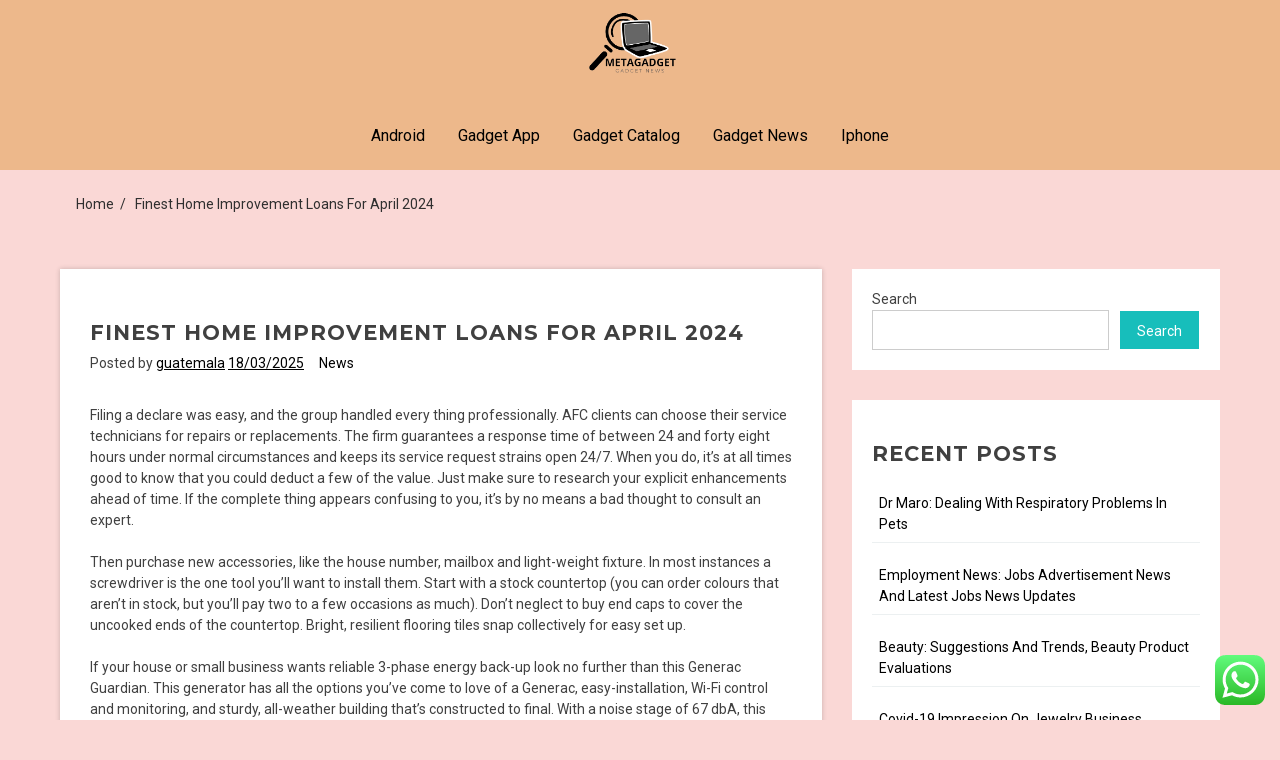

--- FILE ---
content_type: text/html; charset=UTF-8
request_url: https://metagadget.my.id/finest-home-improvement-loans-for-april-2024.html
body_size: 16643
content:
<!doctype html>
<html lang="en-US" prefix="og: https://ogp.me/ns#">
<head>
	<meta charset="UTF-8">
	<meta name="viewport" content="width=device-width, initial-scale=1">
	<link rel="profile" href="https://gmpg.org/xfn/11">

	
<!-- Search Engine Optimization by Rank Math PRO - https://rankmath.com/ -->
<title>Finest Home Improvement Loans For April 2024 - MG</title>
<meta name="description" content="Filing a declare was easy, and the group handled every thing professionally. AFC clients can choose their service technicians for repairs or replacements. The"/>
<meta name="robots" content="index, follow, max-snippet:-1, max-video-preview:-1, max-image-preview:large"/>
<link rel="canonical" href="https://metagadget.my.id/finest-home-improvement-loans-for-april-2024.html" />
<meta property="og:locale" content="en_US" />
<meta property="og:type" content="article" />
<meta property="og:title" content="Finest Home Improvement Loans For April 2024 - MG" />
<meta property="og:description" content="Filing a declare was easy, and the group handled every thing professionally. AFC clients can choose their service technicians for repairs or replacements. The" />
<meta property="og:url" content="https://metagadget.my.id/finest-home-improvement-loans-for-april-2024.html" />
<meta property="og:site_name" content="My Blog" />
<meta property="article:tag" content="april" />
<meta property="article:tag" content="finest" />
<meta property="article:tag" content="improvement" />
<meta property="article:tag" content="loans" />
<meta property="article:section" content="News" />
<meta property="article:published_time" content="2025-03-18T10:22:36+07:00" />
<meta name="twitter:card" content="summary_large_image" />
<meta name="twitter:title" content="Finest Home Improvement Loans For April 2024 - MG" />
<meta name="twitter:description" content="Filing a declare was easy, and the group handled every thing professionally. AFC clients can choose their service technicians for repairs or replacements. The" />
<meta name="twitter:label1" content="Written by" />
<meta name="twitter:data1" content="guatemala" />
<meta name="twitter:label2" content="Time to read" />
<meta name="twitter:data2" content="4 minutes" />
<script type="application/ld+json" class="rank-math-schema-pro">{"@context":"https://schema.org","@graph":[{"@type":["Person","Organization"],"@id":"https://metagadget.my.id/#person","name":"My Blog","logo":{"@type":"ImageObject","@id":"https://metagadget.my.id/#logo","url":"https://metagadget.my.id/wp-content/uploads/2024/02/cropped-tutorhealth__7_-removebg-preview-150x150.png","contentUrl":"https://metagadget.my.id/wp-content/uploads/2024/02/cropped-tutorhealth__7_-removebg-preview-150x150.png","caption":"My Blog","inLanguage":"en-US"},"image":{"@type":"ImageObject","@id":"https://metagadget.my.id/#logo","url":"https://metagadget.my.id/wp-content/uploads/2024/02/cropped-tutorhealth__7_-removebg-preview-150x150.png","contentUrl":"https://metagadget.my.id/wp-content/uploads/2024/02/cropped-tutorhealth__7_-removebg-preview-150x150.png","caption":"My Blog","inLanguage":"en-US"}},{"@type":"WebSite","@id":"https://metagadget.my.id/#website","url":"https://metagadget.my.id","name":"My Blog","publisher":{"@id":"https://metagadget.my.id/#person"},"inLanguage":"en-US"},{"@type":"WebPage","@id":"https://metagadget.my.id/finest-home-improvement-loans-for-april-2024.html#webpage","url":"https://metagadget.my.id/finest-home-improvement-loans-for-april-2024.html","name":"Finest Home Improvement Loans For April 2024 - MG","datePublished":"2025-03-18T10:22:36+07:00","dateModified":"2025-03-18T10:22:36+07:00","isPartOf":{"@id":"https://metagadget.my.id/#website"},"inLanguage":"en-US"},{"@type":"Person","@id":"https://metagadget.my.id/author/guatemala","name":"guatemala","url":"https://metagadget.my.id/author/guatemala","image":{"@type":"ImageObject","@id":"https://secure.gravatar.com/avatar/878a048e06d6d0503f84665fd4e01679193a59026490fe7af11df282fef1c053?s=96&amp;d=mm&amp;r=g","url":"https://secure.gravatar.com/avatar/878a048e06d6d0503f84665fd4e01679193a59026490fe7af11df282fef1c053?s=96&amp;d=mm&amp;r=g","caption":"guatemala","inLanguage":"en-US"},"sameAs":["https://metagadget.my.id/"]},{"@type":"BlogPosting","headline":"Finest Home Improvement Loans For April 2024 - MG","datePublished":"2025-03-18T10:22:36+07:00","dateModified":"2025-03-18T10:22:36+07:00","articleSection":"News","author":{"@id":"https://metagadget.my.id/author/guatemala","name":"guatemala"},"publisher":{"@id":"https://metagadget.my.id/#person"},"description":"Filing a declare was easy, and the group handled every thing professionally. AFC clients can choose their service technicians for repairs or replacements. The","name":"Finest Home Improvement Loans For April 2024 - MG","@id":"https://metagadget.my.id/finest-home-improvement-loans-for-april-2024.html#richSnippet","isPartOf":{"@id":"https://metagadget.my.id/finest-home-improvement-loans-for-april-2024.html#webpage"},"inLanguage":"en-US","mainEntityOfPage":{"@id":"https://metagadget.my.id/finest-home-improvement-loans-for-april-2024.html#webpage"}}]}</script>
<!-- /Rank Math WordPress SEO plugin -->

<link rel='dns-prefetch' href='//fonts.googleapis.com' />
<link rel="alternate" type="application/rss+xml" title="MG &raquo; Feed" href="https://metagadget.my.id/feed" />
<link rel="alternate" title="oEmbed (JSON)" type="application/json+oembed" href="https://metagadget.my.id/wp-json/oembed/1.0/embed?url=https%3A%2F%2Fmetagadget.my.id%2Ffinest-home-improvement-loans-for-april-2024.html" />
<link rel="alternate" title="oEmbed (XML)" type="text/xml+oembed" href="https://metagadget.my.id/wp-json/oembed/1.0/embed?url=https%3A%2F%2Fmetagadget.my.id%2Ffinest-home-improvement-loans-for-april-2024.html&#038;format=xml" />
<style id='wp-img-auto-sizes-contain-inline-css'>
img:is([sizes=auto i],[sizes^="auto," i]){contain-intrinsic-size:3000px 1500px}
/*# sourceURL=wp-img-auto-sizes-contain-inline-css */
</style>

<link rel='stylesheet' id='ht_ctc_main_css-css' href='https://metagadget.my.id/wp-content/plugins/click-to-chat-for-whatsapp/new/inc/assets/css/main.css?ver=4.36' media='all' />
<style id='wp-emoji-styles-inline-css'>

	img.wp-smiley, img.emoji {
		display: inline !important;
		border: none !important;
		box-shadow: none !important;
		height: 1em !important;
		width: 1em !important;
		margin: 0 0.07em !important;
		vertical-align: -0.1em !important;
		background: none !important;
		padding: 0 !important;
	}
/*# sourceURL=wp-emoji-styles-inline-css */
</style>
<link rel='stylesheet' id='wp-block-library-css' href='https://metagadget.my.id/wp-includes/css/dist/block-library/style.min.css?ver=6.9' media='all' />
<style id='wp-block-heading-inline-css'>
h1:where(.wp-block-heading).has-background,h2:where(.wp-block-heading).has-background,h3:where(.wp-block-heading).has-background,h4:where(.wp-block-heading).has-background,h5:where(.wp-block-heading).has-background,h6:where(.wp-block-heading).has-background{padding:1.25em 2.375em}h1.has-text-align-left[style*=writing-mode]:where([style*=vertical-lr]),h1.has-text-align-right[style*=writing-mode]:where([style*=vertical-rl]),h2.has-text-align-left[style*=writing-mode]:where([style*=vertical-lr]),h2.has-text-align-right[style*=writing-mode]:where([style*=vertical-rl]),h3.has-text-align-left[style*=writing-mode]:where([style*=vertical-lr]),h3.has-text-align-right[style*=writing-mode]:where([style*=vertical-rl]),h4.has-text-align-left[style*=writing-mode]:where([style*=vertical-lr]),h4.has-text-align-right[style*=writing-mode]:where([style*=vertical-rl]),h5.has-text-align-left[style*=writing-mode]:where([style*=vertical-lr]),h5.has-text-align-right[style*=writing-mode]:where([style*=vertical-rl]),h6.has-text-align-left[style*=writing-mode]:where([style*=vertical-lr]),h6.has-text-align-right[style*=writing-mode]:where([style*=vertical-rl]){rotate:180deg}
/*# sourceURL=https://metagadget.my.id/wp-includes/blocks/heading/style.min.css */
</style>
<style id='wp-block-latest-posts-inline-css'>
.wp-block-latest-posts{box-sizing:border-box}.wp-block-latest-posts.alignleft{margin-right:2em}.wp-block-latest-posts.alignright{margin-left:2em}.wp-block-latest-posts.wp-block-latest-posts__list{list-style:none}.wp-block-latest-posts.wp-block-latest-posts__list li{clear:both;overflow-wrap:break-word}.wp-block-latest-posts.is-grid{display:flex;flex-wrap:wrap}.wp-block-latest-posts.is-grid li{margin:0 1.25em 1.25em 0;width:100%}@media (min-width:600px){.wp-block-latest-posts.columns-2 li{width:calc(50% - .625em)}.wp-block-latest-posts.columns-2 li:nth-child(2n){margin-right:0}.wp-block-latest-posts.columns-3 li{width:calc(33.33333% - .83333em)}.wp-block-latest-posts.columns-3 li:nth-child(3n){margin-right:0}.wp-block-latest-posts.columns-4 li{width:calc(25% - .9375em)}.wp-block-latest-posts.columns-4 li:nth-child(4n){margin-right:0}.wp-block-latest-posts.columns-5 li{width:calc(20% - 1em)}.wp-block-latest-posts.columns-5 li:nth-child(5n){margin-right:0}.wp-block-latest-posts.columns-6 li{width:calc(16.66667% - 1.04167em)}.wp-block-latest-posts.columns-6 li:nth-child(6n){margin-right:0}}:root :where(.wp-block-latest-posts.is-grid){padding:0}:root :where(.wp-block-latest-posts.wp-block-latest-posts__list){padding-left:0}.wp-block-latest-posts__post-author,.wp-block-latest-posts__post-date{display:block;font-size:.8125em}.wp-block-latest-posts__post-excerpt,.wp-block-latest-posts__post-full-content{margin-bottom:1em;margin-top:.5em}.wp-block-latest-posts__featured-image a{display:inline-block}.wp-block-latest-posts__featured-image img{height:auto;max-width:100%;width:auto}.wp-block-latest-posts__featured-image.alignleft{float:left;margin-right:1em}.wp-block-latest-posts__featured-image.alignright{float:right;margin-left:1em}.wp-block-latest-posts__featured-image.aligncenter{margin-bottom:1em;text-align:center}
/*# sourceURL=https://metagadget.my.id/wp-includes/blocks/latest-posts/style.min.css */
</style>
<style id='wp-block-search-inline-css'>
.wp-block-search__button{margin-left:10px;word-break:normal}.wp-block-search__button.has-icon{line-height:0}.wp-block-search__button svg{height:1.25em;min-height:24px;min-width:24px;width:1.25em;fill:currentColor;vertical-align:text-bottom}:where(.wp-block-search__button){border:1px solid #ccc;padding:6px 10px}.wp-block-search__inside-wrapper{display:flex;flex:auto;flex-wrap:nowrap;max-width:100%}.wp-block-search__label{width:100%}.wp-block-search.wp-block-search__button-only .wp-block-search__button{box-sizing:border-box;display:flex;flex-shrink:0;justify-content:center;margin-left:0;max-width:100%}.wp-block-search.wp-block-search__button-only .wp-block-search__inside-wrapper{min-width:0!important;transition-property:width}.wp-block-search.wp-block-search__button-only .wp-block-search__input{flex-basis:100%;transition-duration:.3s}.wp-block-search.wp-block-search__button-only.wp-block-search__searchfield-hidden,.wp-block-search.wp-block-search__button-only.wp-block-search__searchfield-hidden .wp-block-search__inside-wrapper{overflow:hidden}.wp-block-search.wp-block-search__button-only.wp-block-search__searchfield-hidden .wp-block-search__input{border-left-width:0!important;border-right-width:0!important;flex-basis:0;flex-grow:0;margin:0;min-width:0!important;padding-left:0!important;padding-right:0!important;width:0!important}:where(.wp-block-search__input){appearance:none;border:1px solid #949494;flex-grow:1;font-family:inherit;font-size:inherit;font-style:inherit;font-weight:inherit;letter-spacing:inherit;line-height:inherit;margin-left:0;margin-right:0;min-width:3rem;padding:8px;text-decoration:unset!important;text-transform:inherit}:where(.wp-block-search__button-inside .wp-block-search__inside-wrapper){background-color:#fff;border:1px solid #949494;box-sizing:border-box;padding:4px}:where(.wp-block-search__button-inside .wp-block-search__inside-wrapper) .wp-block-search__input{border:none;border-radius:0;padding:0 4px}:where(.wp-block-search__button-inside .wp-block-search__inside-wrapper) .wp-block-search__input:focus{outline:none}:where(.wp-block-search__button-inside .wp-block-search__inside-wrapper) :where(.wp-block-search__button){padding:4px 8px}.wp-block-search.aligncenter .wp-block-search__inside-wrapper{margin:auto}.wp-block[data-align=right] .wp-block-search.wp-block-search__button-only .wp-block-search__inside-wrapper{float:right}
/*# sourceURL=https://metagadget.my.id/wp-includes/blocks/search/style.min.css */
</style>
<style id='wp-block-tag-cloud-inline-css'>
.wp-block-tag-cloud{box-sizing:border-box}.wp-block-tag-cloud.aligncenter{justify-content:center;text-align:center}.wp-block-tag-cloud a{display:inline-block;margin-right:5px}.wp-block-tag-cloud span{display:inline-block;margin-left:5px;text-decoration:none}:root :where(.wp-block-tag-cloud.is-style-outline){display:flex;flex-wrap:wrap;gap:1ch}:root :where(.wp-block-tag-cloud.is-style-outline a){border:1px solid;font-size:unset!important;margin-right:0;padding:1ch 2ch;text-decoration:none!important}
/*# sourceURL=https://metagadget.my.id/wp-includes/blocks/tag-cloud/style.min.css */
</style>
<style id='wp-block-group-inline-css'>
.wp-block-group{box-sizing:border-box}:where(.wp-block-group.wp-block-group-is-layout-constrained){position:relative}
/*# sourceURL=https://metagadget.my.id/wp-includes/blocks/group/style.min.css */
</style>
<style id='wp-block-paragraph-inline-css'>
.is-small-text{font-size:.875em}.is-regular-text{font-size:1em}.is-large-text{font-size:2.25em}.is-larger-text{font-size:3em}.has-drop-cap:not(:focus):first-letter{float:left;font-size:8.4em;font-style:normal;font-weight:100;line-height:.68;margin:.05em .1em 0 0;text-transform:uppercase}body.rtl .has-drop-cap:not(:focus):first-letter{float:none;margin-left:.1em}p.has-drop-cap.has-background{overflow:hidden}:root :where(p.has-background){padding:1.25em 2.375em}:where(p.has-text-color:not(.has-link-color)) a{color:inherit}p.has-text-align-left[style*="writing-mode:vertical-lr"],p.has-text-align-right[style*="writing-mode:vertical-rl"]{rotate:180deg}
/*# sourceURL=https://metagadget.my.id/wp-includes/blocks/paragraph/style.min.css */
</style>
<style id='global-styles-inline-css'>
:root{--wp--preset--aspect-ratio--square: 1;--wp--preset--aspect-ratio--4-3: 4/3;--wp--preset--aspect-ratio--3-4: 3/4;--wp--preset--aspect-ratio--3-2: 3/2;--wp--preset--aspect-ratio--2-3: 2/3;--wp--preset--aspect-ratio--16-9: 16/9;--wp--preset--aspect-ratio--9-16: 9/16;--wp--preset--color--black: #000000;--wp--preset--color--cyan-bluish-gray: #abb8c3;--wp--preset--color--white: #ffffff;--wp--preset--color--pale-pink: #f78da7;--wp--preset--color--vivid-red: #cf2e2e;--wp--preset--color--luminous-vivid-orange: #ff6900;--wp--preset--color--luminous-vivid-amber: #fcb900;--wp--preset--color--light-green-cyan: #7bdcb5;--wp--preset--color--vivid-green-cyan: #00d084;--wp--preset--color--pale-cyan-blue: #8ed1fc;--wp--preset--color--vivid-cyan-blue: #0693e3;--wp--preset--color--vivid-purple: #9b51e0;--wp--preset--gradient--vivid-cyan-blue-to-vivid-purple: linear-gradient(135deg,rgb(6,147,227) 0%,rgb(155,81,224) 100%);--wp--preset--gradient--light-green-cyan-to-vivid-green-cyan: linear-gradient(135deg,rgb(122,220,180) 0%,rgb(0,208,130) 100%);--wp--preset--gradient--luminous-vivid-amber-to-luminous-vivid-orange: linear-gradient(135deg,rgb(252,185,0) 0%,rgb(255,105,0) 100%);--wp--preset--gradient--luminous-vivid-orange-to-vivid-red: linear-gradient(135deg,rgb(255,105,0) 0%,rgb(207,46,46) 100%);--wp--preset--gradient--very-light-gray-to-cyan-bluish-gray: linear-gradient(135deg,rgb(238,238,238) 0%,rgb(169,184,195) 100%);--wp--preset--gradient--cool-to-warm-spectrum: linear-gradient(135deg,rgb(74,234,220) 0%,rgb(151,120,209) 20%,rgb(207,42,186) 40%,rgb(238,44,130) 60%,rgb(251,105,98) 80%,rgb(254,248,76) 100%);--wp--preset--gradient--blush-light-purple: linear-gradient(135deg,rgb(255,206,236) 0%,rgb(152,150,240) 100%);--wp--preset--gradient--blush-bordeaux: linear-gradient(135deg,rgb(254,205,165) 0%,rgb(254,45,45) 50%,rgb(107,0,62) 100%);--wp--preset--gradient--luminous-dusk: linear-gradient(135deg,rgb(255,203,112) 0%,rgb(199,81,192) 50%,rgb(65,88,208) 100%);--wp--preset--gradient--pale-ocean: linear-gradient(135deg,rgb(255,245,203) 0%,rgb(182,227,212) 50%,rgb(51,167,181) 100%);--wp--preset--gradient--electric-grass: linear-gradient(135deg,rgb(202,248,128) 0%,rgb(113,206,126) 100%);--wp--preset--gradient--midnight: linear-gradient(135deg,rgb(2,3,129) 0%,rgb(40,116,252) 100%);--wp--preset--font-size--small: 13px;--wp--preset--font-size--medium: 20px;--wp--preset--font-size--large: 36px;--wp--preset--font-size--x-large: 42px;--wp--preset--spacing--20: 0.44rem;--wp--preset--spacing--30: 0.67rem;--wp--preset--spacing--40: 1rem;--wp--preset--spacing--50: 1.5rem;--wp--preset--spacing--60: 2.25rem;--wp--preset--spacing--70: 3.38rem;--wp--preset--spacing--80: 5.06rem;--wp--preset--shadow--natural: 6px 6px 9px rgba(0, 0, 0, 0.2);--wp--preset--shadow--deep: 12px 12px 50px rgba(0, 0, 0, 0.4);--wp--preset--shadow--sharp: 6px 6px 0px rgba(0, 0, 0, 0.2);--wp--preset--shadow--outlined: 6px 6px 0px -3px rgb(255, 255, 255), 6px 6px rgb(0, 0, 0);--wp--preset--shadow--crisp: 6px 6px 0px rgb(0, 0, 0);}:where(.is-layout-flex){gap: 0.5em;}:where(.is-layout-grid){gap: 0.5em;}body .is-layout-flex{display: flex;}.is-layout-flex{flex-wrap: wrap;align-items: center;}.is-layout-flex > :is(*, div){margin: 0;}body .is-layout-grid{display: grid;}.is-layout-grid > :is(*, div){margin: 0;}:where(.wp-block-columns.is-layout-flex){gap: 2em;}:where(.wp-block-columns.is-layout-grid){gap: 2em;}:where(.wp-block-post-template.is-layout-flex){gap: 1.25em;}:where(.wp-block-post-template.is-layout-grid){gap: 1.25em;}.has-black-color{color: var(--wp--preset--color--black) !important;}.has-cyan-bluish-gray-color{color: var(--wp--preset--color--cyan-bluish-gray) !important;}.has-white-color{color: var(--wp--preset--color--white) !important;}.has-pale-pink-color{color: var(--wp--preset--color--pale-pink) !important;}.has-vivid-red-color{color: var(--wp--preset--color--vivid-red) !important;}.has-luminous-vivid-orange-color{color: var(--wp--preset--color--luminous-vivid-orange) !important;}.has-luminous-vivid-amber-color{color: var(--wp--preset--color--luminous-vivid-amber) !important;}.has-light-green-cyan-color{color: var(--wp--preset--color--light-green-cyan) !important;}.has-vivid-green-cyan-color{color: var(--wp--preset--color--vivid-green-cyan) !important;}.has-pale-cyan-blue-color{color: var(--wp--preset--color--pale-cyan-blue) !important;}.has-vivid-cyan-blue-color{color: var(--wp--preset--color--vivid-cyan-blue) !important;}.has-vivid-purple-color{color: var(--wp--preset--color--vivid-purple) !important;}.has-black-background-color{background-color: var(--wp--preset--color--black) !important;}.has-cyan-bluish-gray-background-color{background-color: var(--wp--preset--color--cyan-bluish-gray) !important;}.has-white-background-color{background-color: var(--wp--preset--color--white) !important;}.has-pale-pink-background-color{background-color: var(--wp--preset--color--pale-pink) !important;}.has-vivid-red-background-color{background-color: var(--wp--preset--color--vivid-red) !important;}.has-luminous-vivid-orange-background-color{background-color: var(--wp--preset--color--luminous-vivid-orange) !important;}.has-luminous-vivid-amber-background-color{background-color: var(--wp--preset--color--luminous-vivid-amber) !important;}.has-light-green-cyan-background-color{background-color: var(--wp--preset--color--light-green-cyan) !important;}.has-vivid-green-cyan-background-color{background-color: var(--wp--preset--color--vivid-green-cyan) !important;}.has-pale-cyan-blue-background-color{background-color: var(--wp--preset--color--pale-cyan-blue) !important;}.has-vivid-cyan-blue-background-color{background-color: var(--wp--preset--color--vivid-cyan-blue) !important;}.has-vivid-purple-background-color{background-color: var(--wp--preset--color--vivid-purple) !important;}.has-black-border-color{border-color: var(--wp--preset--color--black) !important;}.has-cyan-bluish-gray-border-color{border-color: var(--wp--preset--color--cyan-bluish-gray) !important;}.has-white-border-color{border-color: var(--wp--preset--color--white) !important;}.has-pale-pink-border-color{border-color: var(--wp--preset--color--pale-pink) !important;}.has-vivid-red-border-color{border-color: var(--wp--preset--color--vivid-red) !important;}.has-luminous-vivid-orange-border-color{border-color: var(--wp--preset--color--luminous-vivid-orange) !important;}.has-luminous-vivid-amber-border-color{border-color: var(--wp--preset--color--luminous-vivid-amber) !important;}.has-light-green-cyan-border-color{border-color: var(--wp--preset--color--light-green-cyan) !important;}.has-vivid-green-cyan-border-color{border-color: var(--wp--preset--color--vivid-green-cyan) !important;}.has-pale-cyan-blue-border-color{border-color: var(--wp--preset--color--pale-cyan-blue) !important;}.has-vivid-cyan-blue-border-color{border-color: var(--wp--preset--color--vivid-cyan-blue) !important;}.has-vivid-purple-border-color{border-color: var(--wp--preset--color--vivid-purple) !important;}.has-vivid-cyan-blue-to-vivid-purple-gradient-background{background: var(--wp--preset--gradient--vivid-cyan-blue-to-vivid-purple) !important;}.has-light-green-cyan-to-vivid-green-cyan-gradient-background{background: var(--wp--preset--gradient--light-green-cyan-to-vivid-green-cyan) !important;}.has-luminous-vivid-amber-to-luminous-vivid-orange-gradient-background{background: var(--wp--preset--gradient--luminous-vivid-amber-to-luminous-vivid-orange) !important;}.has-luminous-vivid-orange-to-vivid-red-gradient-background{background: var(--wp--preset--gradient--luminous-vivid-orange-to-vivid-red) !important;}.has-very-light-gray-to-cyan-bluish-gray-gradient-background{background: var(--wp--preset--gradient--very-light-gray-to-cyan-bluish-gray) !important;}.has-cool-to-warm-spectrum-gradient-background{background: var(--wp--preset--gradient--cool-to-warm-spectrum) !important;}.has-blush-light-purple-gradient-background{background: var(--wp--preset--gradient--blush-light-purple) !important;}.has-blush-bordeaux-gradient-background{background: var(--wp--preset--gradient--blush-bordeaux) !important;}.has-luminous-dusk-gradient-background{background: var(--wp--preset--gradient--luminous-dusk) !important;}.has-pale-ocean-gradient-background{background: var(--wp--preset--gradient--pale-ocean) !important;}.has-electric-grass-gradient-background{background: var(--wp--preset--gradient--electric-grass) !important;}.has-midnight-gradient-background{background: var(--wp--preset--gradient--midnight) !important;}.has-small-font-size{font-size: var(--wp--preset--font-size--small) !important;}.has-medium-font-size{font-size: var(--wp--preset--font-size--medium) !important;}.has-large-font-size{font-size: var(--wp--preset--font-size--large) !important;}.has-x-large-font-size{font-size: var(--wp--preset--font-size--x-large) !important;}
/*# sourceURL=global-styles-inline-css */
</style>

<style id='classic-theme-styles-inline-css'>
/*! This file is auto-generated */
.wp-block-button__link{color:#fff;background-color:#32373c;border-radius:9999px;box-shadow:none;text-decoration:none;padding:calc(.667em + 2px) calc(1.333em + 2px);font-size:1.125em}.wp-block-file__button{background:#32373c;color:#fff;text-decoration:none}
/*# sourceURL=/wp-includes/css/classic-themes.min.css */
</style>
<link rel='stylesheet' id='jhakkas-style-css' href='https://metagadget.my.id/wp-content/themes/jhakkas/style.css?ver=1.0.0' media='all' />
<link rel='stylesheet' id='fontawesome-css' href='https://metagadget.my.id/wp-content/themes/jhakkas/css/font-awesome/css/fontawesome-all-v5.3.1.min.css?ver=6.9' media='all' />
<link rel='stylesheet' id='jhakkas-fonts-css' href='https://fonts.googleapis.com/css2?family=Montserrat:ital,wght@0,400;0,600;0,700;1,400;1,600;1,700&#038;family=Roboto:ital,wght@0,400;0,700;1,400;1,700&#038;display=swap' media='all' />
<script src="https://metagadget.my.id/wp-includes/js/jquery/jquery.min.js?ver=3.7.1" id="jquery-core-js"></script>
<script src="https://metagadget.my.id/wp-includes/js/jquery/jquery-migrate.min.js?ver=3.4.1" id="jquery-migrate-js"></script>
<link rel="https://api.w.org/" href="https://metagadget.my.id/wp-json/" /><link rel="alternate" title="JSON" type="application/json" href="https://metagadget.my.id/wp-json/wp/v2/posts/9464" /><link rel="EditURI" type="application/rsd+xml" title="RSD" href="https://metagadget.my.id/xmlrpc.php?rsd" />
<meta name="generator" content="WordPress 6.9" />
<link rel='shortlink' href='https://metagadget.my.id/?p=9464' />
<style type="text/css"></style>		<style type="text/css">
					.site-title,
			.site-description {
				position: absolute;
				clip: rect(1px, 1px, 1px, 1px);
				}
			
					.bannerSection {
				background: url(https://metagadget.my.id/wp-content/themes/jhakkas/images/header.jpg) no-repeat center center;
				background-size: cover;
				background-position: 20% 90%;
			}
					</style>
		<link rel="icon" href="https://metagadget.my.id/wp-content/uploads/2024/02/cropped-tutorhealth__7_-removebg-preview-150x150.png" sizes="32x32" />
<link rel="icon" href="https://metagadget.my.id/wp-content/uploads/2024/02/cropped-tutorhealth__7_-removebg-preview.png" sizes="192x192" />
<link rel="apple-touch-icon" href="https://metagadget.my.id/wp-content/uploads/2024/02/cropped-tutorhealth__7_-removebg-preview.png" />
<meta name="msapplication-TileImage" content="https://metagadget.my.id/wp-content/uploads/2024/02/cropped-tutorhealth__7_-removebg-preview.png" />
</head>

<body class="wp-singular post-template-default single single-post postid-9464 single-format-standard wp-custom-logo wp-theme-jhakkas">
<div id="page" class="site">
	<a class="skip-link screen-reader-text" href="#primary">Skip to content</a>
		

	<header id="mainHeader" class="site-header">
		<div class="mainNavbar">
            <div class="logo-area"><a href="https://metagadget.my.id/" class="custom-logo-link" rel="home"><img width="326" height="241" src="https://metagadget.my.id/wp-content/uploads/2024/02/cropped-tutorhealth__7_-removebg-preview.png" class="custom-logo" alt="MG" decoding="async" fetchpriority="high" srcset="https://metagadget.my.id/wp-content/uploads/2024/02/cropped-tutorhealth__7_-removebg-preview.png 326w, https://metagadget.my.id/wp-content/uploads/2024/02/cropped-tutorhealth__7_-removebg-preview-300x222.png 300w" sizes="(max-width: 326px) 100vw, 326px" /></a>                <span class="site-title"><a href="https://metagadget.my.id/" rel="home">MG</a></span>
                <div class="site-description"><a href="https://metagadget.my.id/" rel="home">Gadget Info</a></div>
            </div>

			<nav id="site-navigation" class="main-navigation">
			<button class="menu-toggle" aria-controls="primary-menu" aria-expanded="false">
			<span class="screen-reader-text">Primary Menu</span><i class="fa fa-plus"></i>
			</button>
			<div class="menu-nav-menu-container"><ul id="primary-menu" class="menu"><li id="menu-item-8990" class="menu-item menu-item-type-taxonomy menu-item-object-category menu-item-8990"><a href="https://metagadget.my.id/category/android">Android<i class="fa fa-angle-down"></i></a></li>
<li id="menu-item-8991" class="menu-item menu-item-type-taxonomy menu-item-object-category menu-item-8991"><a href="https://metagadget.my.id/category/gadget-app">Gadget App<i class="fa fa-angle-down"></i></a></li>
<li id="menu-item-8992" class="menu-item menu-item-type-taxonomy menu-item-object-category menu-item-8992"><a href="https://metagadget.my.id/category/gadget-catalog">Gadget Catalog<i class="fa fa-angle-down"></i></a></li>
<li id="menu-item-8993" class="menu-item menu-item-type-taxonomy menu-item-object-category menu-item-8993"><a href="https://metagadget.my.id/category/gadget-news">Gadget News<i class="fa fa-angle-down"></i></a></li>
<li id="menu-item-8994" class="menu-item menu-item-type-taxonomy menu-item-object-category menu-item-8994"><a href="https://metagadget.my.id/category/iphone">Iphone<i class="fa fa-angle-down"></i></a></li>
</ul></div>		</nav><!-- #site-navigation -->
			
	</header><!-- #masthead -->

	<div class="content">
		
				<div class="breadcrumbs">
					 
         <nav role="navigation" aria-label="Breadcrumbs" class="breadcrumb-trail breadcrumbs" itemprop="breadcrumb"><ol class="trail-items breadcrumb bg-transparent d-flex justify-content-center" itemscope itemtype="http://schema.org/BreadcrumbList"><meta name="numberOfItems" content="2" /><meta name="itemListOrder" content="Ascending" /><li itemprop="itemListElement" itemscope itemtype="http://schema.org/ListItem" class="trail-item breadcrumb-item trail-begin"><a href="https://metagadget.my.id" rel="home" itemprop="item"><span itemprop="name">Home</span></a><meta itemprop="position" content="1" /></li><li itemprop="itemListElement" itemscope itemtype="http://schema.org/ListItem" class="trail-item breadcrumb-item trail-end"><a href="https://metagadget.my.id/finest-home-improvement-loans-for-april-2024.html" itemprop="item"><span itemprop="name">Finest Home Improvement Loans For April 2024</span></a><meta itemprop="position" content="2" /></li></ol></nav>         
				</div>
				

	<main id="primary" class="site-main">
		<div class="contentSection">
		
<article id="post-9464" class="post-9464 post type-post status-publish format-standard hentry category-news tag-april tag-finest tag-improvement tag-loans">

	<div class="imgArea">

			</div>

	<header class="entry-header">
		<h2 class="entry-title">Finest Home Improvement Loans For April 2024</h2>			<div class="entry-meta">
				<span class="byline"> Posted by <span class="author vcard"><a class="url fn n" href="https://metagadget.my.id/author/guatemala">guatemala</a></span></span>  <span class="posted-on"><a href="https://metagadget.my.id/finest-home-improvement-loans-for-april-2024.html" rel="bookmark"><time class="entry-date published updated" datetime="2025-03-18T10:22:36+07:00">18/03/2025</time></a></span><span class="cat-ats"><a href="https://metagadget.my.id/category/news" rel="category tag">News</a></span>			</div><!-- .entry-meta -->
			</header><!-- .entry-header -->
	<div class="entry-content">
		<p>Filing a declare was easy, and the group handled every thing professionally. AFC clients can choose their service technicians for repairs or replacements. The firm guarantees a response time of between 24 and forty eight hours under normal circumstances and keeps its service request strains open 24/7. When you do, it’s at all times good to know that you could deduct a few of the value. Just make sure to research your explicit enhancements ahead of time. If the complete thing appears confusing to you, it’s by no means a  bad thought to consult an expert.</p>
<p>Then purchase new accessories, like the house number, mailbox and light-weight fixture. In most instances a screwdriver is the one tool you’ll want to install them. Start with a stock countertop (you can order colours that aren’t in stock, but you’ll pay two to a few occasions as much). Don’t neglect to buy end caps to cover the uncooked ends of the countertop. Bright, resilient flooring tiles snap collectively for easy set up.</p>
<p>If your house or small business wants reliable 3-phase energy back-up look no further than this Generac Guardian. This generator has all the options you’ve come to love of a Generac, easy-installation, Wi-Fi control and monitoring, and sturdy, all-weather building that’s constructed to final. With a noise stage of 67 dbA, this unit’s noise is impressively low for the extent of power output. The only thing lacking from this package is an automated switch swap, which is sold individually. The Briggs &#038; Stratton 12,000 Watt Generator packs quite the punch for a slim footprint unit and ships at a stable price. Though one of many smallest turbines on our best-of list, this product delivers a stable 12,000 watts and is available in as top-of-the-line ranked generators by customer evaluations.</p>
<p>in decorhouse.my.id you can read the newest article about <a href="https://decorhouse.my.id" target="_blank" rel="noopener"> House &#038; Home Improvement</a></p>
<p>The Balance makes use of solely high-quality sources, together with peer-reviewed studies, to help the facts within our articles. Capital improvements can increase the fee basis of your personal home, which lowers your tax bill should you make a profit when you promote. They also supply home repair grants for seniors 62 and above to help repair problems with insulation, basis, or septic system. Grants could be as a lot as $7,500, while loans are capped at $20,000. This program gives states and native governments the funding to develop reasonably priced housing initiatives for low- and moderate-income households.</p>
<h2>Tax Deductions For Owners: Your Breaks And Benefits</h2>
<p>These forms of no-interest or low-interest rehab loans are often out there in your own county or through a non-profit group. A recent coat of colorful paint and updated hardware on your entrance door give your own home a quick face-lift. For extra data type “paint” and “brick” in the search box above.</p>
<p>The complete price of capital enhancements is added to the cost foundation of the home, which is what you paid to amass the property. When you go to promote, increasing the fee foundation by way of capital enhancements can probably scale back the taxable capital acquire you realize on the sale of the property. While fundamental upkeep and repairs aren’t included, they could probably be when part of a larger renovation project that will increase the property&#8217;s worth, extends its useful life or adapts it to new uses. Bankrate.com is an independent, advertising-supported publisher and comparison service. We are compensated in exchange for placement of sponsored services, or by you clicking on sure links posted on our website.</p>
<p>Issues would solely arise if the titanium were installed using fasteners with magnetic properties. For sale, a 4-star hotel project within the commercial and business heart of South&#8230; This property is a 70 SqM villa with 2 bedrooms and a pair of loos that&#8217;s out there on the market.. You can buy this villa for a base price of Rp700,000,000 (Rp10,a hundred,000/SqM). This property is a ninety SqM villa with three bedrooms and 2 bathrooms that&#8217;s out there on the market..</p>
<h2>After: Inviting Home Exterior</h2>
<p>Conservatories are a comparatively cheap approach to add a floor flooring extension. Furthermore, they rarely require planning permission, and pre-fabricated designs mean quick installation and less labour. Homes and Property say, on common, a medium-sized extension can add nearly £60,000 to your own home worth. However, you can anticipate a bigger quantity for areas corresponding to London and the South East, where area is at a premium. Basement Kitchens — Moving your kitchen and dwelling area into the basement whereas concurrently digging externally to lower the garden leaves you with a complete flooring to transform into bedrooms. If you personal a period property, you might have area underneath your personal home in the type of an old cellar.</p>
<p>Malang is split into five districts , tabulated beneath with their areas and their populations at the 2010 Census and 2020 Census, along with the official estimates as at mid 2023. The table additionally consists of the places of the district administrative centres, the number of administrative villages in every district, and their postal codes. The view of West Malang from State University of Malang tower. University of Brawijaya&#8217;s rectorate and primary library building may be seen as a tower on the left facet of the picture. The city of Malang, along with the surrounding districts of Malang Regency, is surrounded by mountains and mountain ranges.</p>
<h2>This Old House</h2>
<p>Exporting the finished product can be helpful, especially if you plan to ship a digital version to your architect or contractor. Make positive you have one thing that creates the outcome in the format they use. If you determine to go for a 2D modeling system only, this can prevent money and will work on older machines.</p>
	</div><!-- .entry-content -->
</article><!-- #post-9464 -->

	<nav class="navigation post-navigation" aria-label="Posts">
		<h2 class="screen-reader-text">Post navigation</h2>
		<div class="nav-links"><div class="nav-previous"><a href="https://metagadget.my.id/entry-blackpoolbeachhotels-com-bbh-travel-leasuire-news-bnt.html" rel="prev"><i class="fa fa-angle-left"></i> <span class="nav-subtitle">Previous:</span> <span class="nav-title">Entry Blackpoolbeachhotels Com Bbh Travel &#038; Leasuire News Bnt</span></a></div><div class="nav-next"><a href="https://metagadget.my.id/tech-read-the-latest-technology-news-along-with-cell-devices-and-laptops-updates.html" rel="next"><span class="nav-subtitle">Next:</span> <span class="nav-title">Tech: Read The Latest Technology News Along With Cell, Devices, And Laptops Updates</span> <i class="fa fa-angle-right"></i></a></div></div>
	</nav>		</div>
		
<aside id="secondary" class="widget-area sidebar">
	<section id="block-2" class="widget widget_block widget_search"><form role="search" method="get" action="https://metagadget.my.id/" class="wp-block-search__button-outside wp-block-search__text-button wp-block-search"    ><label class="wp-block-search__label" for="wp-block-search__input-1" >Search</label><div class="wp-block-search__inside-wrapper" ><input class="wp-block-search__input" id="wp-block-search__input-1" placeholder="" value="" type="search" name="s" required /><button aria-label="Search" class="wp-block-search__button wp-element-button" type="submit" >Search</button></div></form></section><section id="block-11" class="widget widget_block">
<div class="wp-block-group"><div class="wp-block-group__inner-container is-layout-constrained wp-block-group-is-layout-constrained">
<h2 class="wp-block-heading">Recent Posts</h2>


<ul class="wp-block-latest-posts__list wp-block-latest-posts"><li><a class="wp-block-latest-posts__post-title" href="https://metagadget.my.id/dr-maro-dealing-with-respiratory-problems-in-pets.html">Dr  Maro: Dealing With Respiratory Problems In Pets</a></li>
<li><a class="wp-block-latest-posts__post-title" href="https://metagadget.my.id/employment-news-jobs-advertisement-news-and-latest-jobs-news-updates.html">Employment News: Jobs Advertisement News And Latest Jobs News Updates</a></li>
<li><a class="wp-block-latest-posts__post-title" href="https://metagadget.my.id/beauty-suggestions-and-trends-beauty-product-evaluations.html">Beauty: Suggestions And Trends, Beauty Product Evaluations</a></li>
<li><a class="wp-block-latest-posts__post-title" href="https://metagadget.my.id/covid-19-impression-on-jewelry-business-insights.html">Covid-19 Impression On Jewelry Business Insights</a></li>
<li><a class="wp-block-latest-posts__post-title" href="https://metagadget.my.id/virgin-australia-declares-small-canine-and-cats-to-be-allowed-in-cabin-on-domestic-flights.html">Virgin Australia Declares Small Canine And Cats To Be Allowed In Cabin On Domestic Flights</a></li>
</ul></div></div>
</section><section id="block-12" class="widget widget_block">
<div class="wp-block-group"><div class="wp-block-group__inner-container is-layout-constrained wp-block-group-is-layout-constrained">
<h2 class="wp-block-heading">Tags</h2>


<p class="wp-block-tag-cloud"><a href="https://metagadget.my.id/tag/android" class="tag-cloud-link tag-link-32 tag-link-position-1" style="font-size: 19.529411764706pt;" aria-label="android (17 items)">android</a>
<a href="https://metagadget.my.id/tag/apple" class="tag-cloud-link tag-link-68 tag-link-position-2" style="font-size: 11.088235294118pt;" aria-label="apple (6 items)">apple</a>
<a href="https://metagadget.my.id/tag/automotive" class="tag-cloud-link tag-link-269 tag-link-position-3" style="font-size: 9.6470588235294pt;" aria-label="automotive (5 items)">automotive</a>
<a href="https://metagadget.my.id/tag/berita" class="tag-cloud-link tag-link-131 tag-link-position-4" style="font-size: 9.6470588235294pt;" aria-label="berita (5 items)">berita</a>
<a href="https://metagadget.my.id/tag/blogs" class="tag-cloud-link tag-link-80 tag-link-position-5" style="font-size: 8pt;" aria-label="blogs (4 items)">blogs</a>
<a href="https://metagadget.my.id/tag/breaking" class="tag-cloud-link tag-link-179 tag-link-position-6" style="font-size: 11.088235294118pt;" aria-label="breaking (6 items)">breaking</a>
<a href="https://metagadget.my.id/tag/business" class="tag-cloud-link tag-link-264 tag-link-position-7" style="font-size: 14.176470588235pt;" aria-label="business (9 items)">business</a>
<a href="https://metagadget.my.id/tag/cellular" class="tag-cloud-link tag-link-127 tag-link-position-8" style="font-size: 8pt;" aria-label="cellular (4 items)">cellular</a>
<a href="https://metagadget.my.id/tag/commentary" class="tag-cloud-link tag-link-421 tag-link-position-9" style="font-size: 8pt;" aria-label="commentary (4 items)">commentary</a>
<a href="https://metagadget.my.id/tag/developer" class="tag-cloud-link tag-link-49 tag-link-position-10" style="font-size: 9.6470588235294pt;" aria-label="developer (5 items)">developer</a>
<a href="https://metagadget.my.id/tag/devices" class="tag-cloud-link tag-link-38 tag-link-position-11" style="font-size: 14.176470588235pt;" aria-label="devices (9 items)">devices</a>
<a href="https://metagadget.my.id/tag/digital" class="tag-cloud-link tag-link-101 tag-link-position-12" style="font-size: 8pt;" aria-label="digital (4 items)">digital</a>
<a href="https://metagadget.my.id/tag/estate" class="tag-cloud-link tag-link-293 tag-link-position-13" style="font-size: 13.147058823529pt;" aria-label="estate (8 items)">estate</a>
<a href="https://metagadget.my.id/tag/evaluate" class="tag-cloud-link tag-link-195 tag-link-position-14" style="font-size: 8pt;" aria-label="evaluate (4 items)">evaluate</a>
<a href="https://metagadget.my.id/tag/expertise" class="tag-cloud-link tag-link-186 tag-link-position-15" style="font-size: 11.088235294118pt;" aria-label="expertise (6 items)">expertise</a>
<a href="https://metagadget.my.id/tag/finest" class="tag-cloud-link tag-link-138 tag-link-position-16" style="font-size: 9.6470588235294pt;" aria-label="finest (5 items)">finest</a>
<a href="https://metagadget.my.id/tag/gadget" class="tag-cloud-link tag-link-42 tag-link-position-17" style="font-size: 21.588235294118pt;" aria-label="gadget (22 items)">gadget</a>
<a href="https://metagadget.my.id/tag/gadgets" class="tag-cloud-link tag-link-73 tag-link-position-18" style="font-size: 19.529411764706pt;" aria-label="gadgets (17 items)">gadgets</a>
<a href="https://metagadget.my.id/tag/google" class="tag-cloud-link tag-link-51 tag-link-position-19" style="font-size: 14.176470588235pt;" aria-label="google (9 items)">google</a>
<a href="https://metagadget.my.id/tag/greatest" class="tag-cloud-link tag-link-36 tag-link-position-20" style="font-size: 12.117647058824pt;" aria-label="greatest (7 items)">greatest</a>
<a href="https://metagadget.my.id/tag/house" class="tag-cloud-link tag-link-317 tag-link-position-21" style="font-size: 11.088235294118pt;" aria-label="house (6 items)">house</a>
<a href="https://metagadget.my.id/tag/images" class="tag-cloud-link tag-link-328 tag-link-position-22" style="font-size: 11.088235294118pt;" aria-label="images (6 items)">images</a>
<a href="https://metagadget.my.id/tag/india" class="tag-cloud-link tag-link-438 tag-link-position-23" style="font-size: 8pt;" aria-label="india (4 items)">india</a>
<a href="https://metagadget.my.id/tag/indias" class="tag-cloud-link tag-link-440 tag-link-position-24" style="font-size: 8pt;" aria-label="indias (4 items)">indias</a>
<a href="https://metagadget.my.id/tag/indonesia" class="tag-cloud-link tag-link-132 tag-link-position-25" style="font-size: 12.117647058824pt;" aria-label="indonesia (7 items)">indonesia</a>
<a href="https://metagadget.my.id/tag/information" class="tag-cloud-link tag-link-130 tag-link-position-26" style="font-size: 9.6470588235294pt;" aria-label="information (5 items)">information</a>
<a href="https://metagadget.my.id/tag/iphone" class="tag-cloud-link tag-link-53 tag-link-position-27" style="font-size: 22pt;" aria-label="iphone (23 items)">iphone</a>
<a href="https://metagadget.my.id/tag/jewelry" class="tag-cloud-link tag-link-422 tag-link-position-28" style="font-size: 8pt;" aria-label="jewelry (4 items)">jewelry</a>
<a href="https://metagadget.my.id/tag/latest" class="tag-cloud-link tag-link-152 tag-link-position-29" style="font-size: 21.176470588235pt;" aria-label="latest (21 items)">latest</a>
<a href="https://metagadget.my.id/tag/media" class="tag-cloud-link tag-link-412 tag-link-position-30" style="font-size: 8pt;" aria-label="media (4 items)">media</a>
<a href="https://metagadget.my.id/tag/newest" class="tag-cloud-link tag-link-158 tag-link-position-31" style="font-size: 16.441176470588pt;" aria-label="newest (12 items)">newest</a>
<a href="https://metagadget.my.id/tag/online" class="tag-cloud-link tag-link-94 tag-link-position-32" style="font-size: 19.529411764706pt;" aria-label="online (17 items)">online</a>
<a href="https://metagadget.my.id/tag/phone" class="tag-cloud-link tag-link-196 tag-link-position-33" style="font-size: 8pt;" aria-label="phone (4 items)">phone</a>
<a href="https://metagadget.my.id/tag/pictures" class="tag-cloud-link tag-link-313 tag-link-position-34" style="font-size: 8pt;" aria-label="pictures (4 items)">pictures</a>
<a href="https://metagadget.my.id/tag/property" class="tag-cloud-link tag-link-302 tag-link-position-35" style="font-size: 9.6470588235294pt;" aria-label="property (5 items)">property</a>
<a href="https://metagadget.my.id/tag/reside" class="tag-cloud-link tag-link-469 tag-link-position-36" style="font-size: 8pt;" aria-label="reside (4 items)">reside</a>
<a href="https://metagadget.my.id/tag/retailer" class="tag-cloud-link tag-link-243 tag-link-position-37" style="font-size: 14.176470588235pt;" aria-label="retailer (9 items)">retailer</a>
<a href="https://metagadget.my.id/tag/sports" class="tag-cloud-link tag-link-289 tag-link-position-38" style="font-size: 9.6470588235294pt;" aria-label="sports (5 items)">sports</a>
<a href="https://metagadget.my.id/tag/technology" class="tag-cloud-link tag-link-161 tag-link-position-39" style="font-size: 17.264705882353pt;" aria-label="technology (13 items)">technology</a>
<a href="https://metagadget.my.id/tag/terbaru" class="tag-cloud-link tag-link-143 tag-link-position-40" style="font-size: 9.6470588235294pt;" aria-label="terbaru (5 items)">terbaru</a>
<a href="https://metagadget.my.id/tag/updates" class="tag-cloud-link tag-link-176 tag-link-position-41" style="font-size: 15pt;" aria-label="updates (10 items)">updates</a>
<a href="https://metagadget.my.id/tag/videos" class="tag-cloud-link tag-link-180 tag-link-position-42" style="font-size: 9.6470588235294pt;" aria-label="videos (5 items)">videos</a>
<a href="https://metagadget.my.id/tag/websites" class="tag-cloud-link tag-link-414 tag-link-position-43" style="font-size: 8pt;" aria-label="websites (4 items)">websites</a>
<a href="https://metagadget.my.id/tag/wikipedia" class="tag-cloud-link tag-link-201 tag-link-position-44" style="font-size: 8pt;" aria-label="wikipedia (4 items)">wikipedia</a>
<a href="https://metagadget.my.id/tag/windows" class="tag-cloud-link tag-link-39 tag-link-position-45" style="font-size: 9.6470588235294pt;" aria-label="windows (5 items)">windows</a></p></div></div>
</section><section id="nav_menu-2" class="widget widget_nav_menu"><h2 class="widget-title">About Us</h2><div class="menu-about-us-container"><ul id="menu-about-us" class="menu"><li id="menu-item-28" class="menu-item menu-item-type-post_type menu-item-object-page menu-item-28"><a href="https://metagadget.my.id/sitemap">Sitemap</a></li>
<li id="menu-item-29" class="menu-item menu-item-type-post_type menu-item-object-page menu-item-29"><a href="https://metagadget.my.id/disclosure-policy">Disclosure Policy</a></li>
<li id="menu-item-30" class="menu-item menu-item-type-post_type menu-item-object-page menu-item-30"><a href="https://metagadget.my.id/contact-us">Contact Us</a></li>
</ul></div></section><section id="execphp-2" class="widget widget_execphp">			<div class="execphpwidget"></div>
		</section><section id="magenet_widget-2" class="widget widget_magenet_widget"><aside class="widget magenet_widget_box"><div class="mads-block"></div></aside></section><section id="block-13" class="widget widget_block widget_text">
<p>KAjedwhriuw024hvjbed2SORH</p>
</section></aside><!-- #secondary -->
	</main><!-- #main -->

<!-- wmm w --></div><!-- .content -->
	<footer id="footerSection" class="site-footer">

	 

	<div class="site-info">
		<p class="copyright">
					<span>MG</span> <span>&copy;&nbsp;</span><span class="copyright-year">2026</span>
					<span class="sep"> | </span>
		All rights reserved.	</p>
	 
	
	
	
	
	
	<p class="copyright">
			<a href="https://wordpress.org/">
				Proudly powered by WordPress			</a>. Theme by UnikForce IT Themes			
                  </p>
				  
				  
	</div><!-- .site-info -->

</footer><!-- #footerSection -->
</div><!-- #page -->

<script type="text/javascript">
<!--
var _acic={dataProvider:10};(function(){var e=document.createElement("script");e.type="text/javascript";e.async=true;e.src="https://www.acint.net/aci.js";var t=document.getElementsByTagName("script")[0];t.parentNode.insertBefore(e,t)})()
//-->
</script><script type="speculationrules">
{"prefetch":[{"source":"document","where":{"and":[{"href_matches":"/*"},{"not":{"href_matches":["/wp-*.php","/wp-admin/*","/wp-content/uploads/*","/wp-content/*","/wp-content/plugins/*","/wp-content/themes/jhakkas/*","/*\\?(.+)"]}},{"not":{"selector_matches":"a[rel~=\"nofollow\"]"}},{"not":{"selector_matches":".no-prefetch, .no-prefetch a"}}]},"eagerness":"conservative"}]}
</script>
		<!-- Click to Chat - https://holithemes.com/plugins/click-to-chat/  v4.36 -->
			<style id="ht-ctc-entry-animations">.ht_ctc_entry_animation{animation-duration:0.4s;animation-fill-mode:both;animation-delay:0s;animation-iteration-count:1;}			@keyframes ht_ctc_anim_corner {0% {opacity: 0;transform: scale(0);}100% {opacity: 1;transform: scale(1);}}.ht_ctc_an_entry_corner {animation-name: ht_ctc_anim_corner;animation-timing-function: cubic-bezier(0.25, 1, 0.5, 1);transform-origin: bottom var(--side, right);}
			</style>						<div class="ht-ctc ht-ctc-chat ctc-analytics ctc_wp_desktop style-2  ht_ctc_entry_animation ht_ctc_an_entry_corner " id="ht-ctc-chat"  
				style="display: none;  position: fixed; bottom: 15px; right: 15px;"   >
								<div class="ht_ctc_style ht_ctc_chat_style">
				<div  style="display: flex; justify-content: center; align-items: center;  " class="ctc-analytics ctc_s_2">
	<p class="ctc-analytics ctc_cta ctc_cta_stick ht-ctc-cta  ht-ctc-cta-hover " style="padding: 0px 16px; line-height: 1.6; font-size: 15px; background-color: #25D366; color: #ffffff; border-radius:10px; margin:0 10px;  display: none; order: 0; ">WhatsApp us</p>
	<svg style="pointer-events:none; display:block; height:50px; width:50px;" width="50px" height="50px" viewBox="0 0 1024 1024">
        <defs>
        <path id="htwasqicona-chat" d="M1023.941 765.153c0 5.606-.171 17.766-.508 27.159-.824 22.982-2.646 52.639-5.401 66.151-4.141 20.306-10.392 39.472-18.542 55.425-9.643 18.871-21.943 35.775-36.559 50.364-14.584 14.56-31.472 26.812-50.315 36.416-16.036 8.172-35.322 14.426-55.744 18.549-13.378 2.701-42.812 4.488-65.648 5.3-9.402.336-21.564.505-27.15.505l-504.226-.081c-5.607 0-17.765-.172-27.158-.509-22.983-.824-52.639-2.646-66.152-5.4-20.306-4.142-39.473-10.392-55.425-18.542-18.872-9.644-35.775-21.944-50.364-36.56-14.56-14.584-26.812-31.471-36.415-50.314-8.174-16.037-14.428-35.323-18.551-55.744-2.7-13.378-4.487-42.812-5.3-65.649-.334-9.401-.503-21.563-.503-27.148l.08-504.228c0-5.607.171-17.766.508-27.159.825-22.983 2.646-52.639 5.401-66.151 4.141-20.306 10.391-39.473 18.542-55.426C34.154 93.24 46.455 76.336 61.07 61.747c14.584-14.559 31.472-26.812 50.315-36.416 16.037-8.172 35.324-14.426 55.745-18.549 13.377-2.701 42.812-4.488 65.648-5.3 9.402-.335 21.565-.504 27.149-.504l504.227.081c5.608 0 17.766.171 27.159.508 22.983.825 52.638 2.646 66.152 5.401 20.305 4.141 39.472 10.391 55.425 18.542 18.871 9.643 35.774 21.944 50.363 36.559 14.559 14.584 26.812 31.471 36.415 50.315 8.174 16.037 14.428 35.323 18.551 55.744 2.7 13.378 4.486 42.812 5.3 65.649.335 9.402.504 21.564.504 27.15l-.082 504.226z"/>
        </defs>
        <linearGradient id="htwasqiconb-chat" gradientUnits="userSpaceOnUse" x1="512.001" y1=".978" x2="512.001" y2="1025.023">
            <stop offset="0" stop-color="#61fd7d"/>
            <stop offset="1" stop-color="#2bb826"/>
        </linearGradient>
        <use xlink:href="#htwasqicona-chat" overflow="visible" style="fill: url(#htwasqiconb-chat)" fill="url(#htwasqiconb-chat)"/>
        <g>
            <path style="fill: #FFFFFF;" fill="#FFF" d="M783.302 243.246c-69.329-69.387-161.529-107.619-259.763-107.658-202.402 0-367.133 164.668-367.214 367.072-.026 64.699 16.883 127.854 49.017 183.522l-52.096 190.229 194.665-51.047c53.636 29.244 114.022 44.656 175.482 44.682h.151c202.382 0 367.128-164.688 367.21-367.094.039-98.087-38.121-190.319-107.452-259.706zM523.544 808.047h-.125c-54.767-.021-108.483-14.729-155.344-42.529l-11.146-6.612-115.517 30.293 30.834-112.592-7.259-11.544c-30.552-48.579-46.688-104.729-46.664-162.379.066-168.229 136.985-305.096 305.339-305.096 81.521.031 158.154 31.811 215.779 89.482s89.342 134.332 89.312 215.859c-.066 168.243-136.984 305.118-305.209 305.118zm167.415-228.515c-9.177-4.591-54.286-26.782-62.697-29.843-8.41-3.062-14.526-4.592-20.645 4.592-6.115 9.182-23.699 29.843-29.053 35.964-5.352 6.122-10.704 6.888-19.879 2.296-9.176-4.591-38.74-14.277-73.786-45.526-27.275-24.319-45.691-54.359-51.043-63.543-5.352-9.183-.569-14.146 4.024-18.72 4.127-4.109 9.175-10.713 13.763-16.069 4.587-5.355 6.117-9.183 9.175-15.304 3.059-6.122 1.529-11.479-.765-16.07-2.293-4.591-20.644-49.739-28.29-68.104-7.447-17.886-15.013-15.466-20.645-15.747-5.346-.266-11.469-.322-17.585-.322s-16.057 2.295-24.467 11.478-32.113 31.374-32.113 76.521c0 45.147 32.877 88.764 37.465 94.885 4.588 6.122 64.699 98.771 156.741 138.502 21.892 9.45 38.982 15.094 52.308 19.322 21.98 6.979 41.982 5.995 57.793 3.634 17.628-2.633 54.284-22.189 61.932-43.615 7.646-21.427 7.646-39.791 5.352-43.617-2.294-3.826-8.41-6.122-17.585-10.714z"/>
        </g>
        </svg></div>
				</div>
			</div>
							<span class="ht_ctc_chat_data" data-settings="{&quot;number&quot;:&quot;6289634888810&quot;,&quot;pre_filled&quot;:&quot;&quot;,&quot;dis_m&quot;:&quot;show&quot;,&quot;dis_d&quot;:&quot;show&quot;,&quot;css&quot;:&quot;cursor: pointer; z-index: 99999999;&quot;,&quot;pos_d&quot;:&quot;position: fixed; bottom: 15px; right: 15px;&quot;,&quot;pos_m&quot;:&quot;position: fixed; bottom: 15px; right: 15px;&quot;,&quot;side_d&quot;:&quot;right&quot;,&quot;side_m&quot;:&quot;right&quot;,&quot;schedule&quot;:&quot;no&quot;,&quot;se&quot;:150,&quot;ani&quot;:&quot;no-animation&quot;,&quot;url_target_d&quot;:&quot;_blank&quot;,&quot;ga&quot;:&quot;yes&quot;,&quot;gtm&quot;:&quot;1&quot;,&quot;fb&quot;:&quot;yes&quot;,&quot;webhook_format&quot;:&quot;json&quot;,&quot;g_init&quot;:&quot;default&quot;,&quot;g_an_event_name&quot;:&quot;click to chat&quot;,&quot;gtm_event_name&quot;:&quot;Click to Chat&quot;,&quot;pixel_event_name&quot;:&quot;Click to Chat by HoliThemes&quot;}" data-rest="e5f8053e2d"></span>
				<script id="ht_ctc_app_js-js-extra">
var ht_ctc_chat_var = {"number":"6289634888810","pre_filled":"","dis_m":"show","dis_d":"show","css":"cursor: pointer; z-index: 99999999;","pos_d":"position: fixed; bottom: 15px; right: 15px;","pos_m":"position: fixed; bottom: 15px; right: 15px;","side_d":"right","side_m":"right","schedule":"no","se":"150","ani":"no-animation","url_target_d":"_blank","ga":"yes","gtm":"1","fb":"yes","webhook_format":"json","g_init":"default","g_an_event_name":"click to chat","gtm_event_name":"Click to Chat","pixel_event_name":"Click to Chat by HoliThemes"};
var ht_ctc_variables = {"g_an_event_name":"click to chat","gtm_event_name":"Click to Chat","pixel_event_type":"trackCustom","pixel_event_name":"Click to Chat by HoliThemes","g_an_params":["g_an_param_1","g_an_param_2","g_an_param_3"],"g_an_param_1":{"key":"number","value":"{number}"},"g_an_param_2":{"key":"title","value":"{title}"},"g_an_param_3":{"key":"url","value":"{url}"},"pixel_params":["pixel_param_1","pixel_param_2","pixel_param_3","pixel_param_4"],"pixel_param_1":{"key":"Category","value":"Click to Chat for WhatsApp"},"pixel_param_2":{"key":"ID","value":"{number}"},"pixel_param_3":{"key":"Title","value":"{title}"},"pixel_param_4":{"key":"URL","value":"{url}"},"gtm_params":["gtm_param_1","gtm_param_2","gtm_param_3","gtm_param_4","gtm_param_5"],"gtm_param_1":{"key":"type","value":"chat"},"gtm_param_2":{"key":"number","value":"{number}"},"gtm_param_3":{"key":"title","value":"{title}"},"gtm_param_4":{"key":"url","value":"{url}"},"gtm_param_5":{"key":"ref","value":"dataLayer push"}};
//# sourceURL=ht_ctc_app_js-js-extra
</script>
<script src="https://metagadget.my.id/wp-content/plugins/click-to-chat-for-whatsapp/new/inc/assets/js/app.js?ver=4.36" id="ht_ctc_app_js-js" defer data-wp-strategy="defer"></script>
<script src="https://metagadget.my.id/wp-content/themes/jhakkas/js/navigation.js?ver=1.0.0" id="jhakkas-navigation-js"></script>
<script id="wp-emoji-settings" type="application/json">
{"baseUrl":"https://s.w.org/images/core/emoji/17.0.2/72x72/","ext":".png","svgUrl":"https://s.w.org/images/core/emoji/17.0.2/svg/","svgExt":".svg","source":{"concatemoji":"https://metagadget.my.id/wp-includes/js/wp-emoji-release.min.js?ver=6.9"}}
</script>
<script type="module">
/*! This file is auto-generated */
const a=JSON.parse(document.getElementById("wp-emoji-settings").textContent),o=(window._wpemojiSettings=a,"wpEmojiSettingsSupports"),s=["flag","emoji"];function i(e){try{var t={supportTests:e,timestamp:(new Date).valueOf()};sessionStorage.setItem(o,JSON.stringify(t))}catch(e){}}function c(e,t,n){e.clearRect(0,0,e.canvas.width,e.canvas.height),e.fillText(t,0,0);t=new Uint32Array(e.getImageData(0,0,e.canvas.width,e.canvas.height).data);e.clearRect(0,0,e.canvas.width,e.canvas.height),e.fillText(n,0,0);const a=new Uint32Array(e.getImageData(0,0,e.canvas.width,e.canvas.height).data);return t.every((e,t)=>e===a[t])}function p(e,t){e.clearRect(0,0,e.canvas.width,e.canvas.height),e.fillText(t,0,0);var n=e.getImageData(16,16,1,1);for(let e=0;e<n.data.length;e++)if(0!==n.data[e])return!1;return!0}function u(e,t,n,a){switch(t){case"flag":return n(e,"\ud83c\udff3\ufe0f\u200d\u26a7\ufe0f","\ud83c\udff3\ufe0f\u200b\u26a7\ufe0f")?!1:!n(e,"\ud83c\udde8\ud83c\uddf6","\ud83c\udde8\u200b\ud83c\uddf6")&&!n(e,"\ud83c\udff4\udb40\udc67\udb40\udc62\udb40\udc65\udb40\udc6e\udb40\udc67\udb40\udc7f","\ud83c\udff4\u200b\udb40\udc67\u200b\udb40\udc62\u200b\udb40\udc65\u200b\udb40\udc6e\u200b\udb40\udc67\u200b\udb40\udc7f");case"emoji":return!a(e,"\ud83e\u1fac8")}return!1}function f(e,t,n,a){let r;const o=(r="undefined"!=typeof WorkerGlobalScope&&self instanceof WorkerGlobalScope?new OffscreenCanvas(300,150):document.createElement("canvas")).getContext("2d",{willReadFrequently:!0}),s=(o.textBaseline="top",o.font="600 32px Arial",{});return e.forEach(e=>{s[e]=t(o,e,n,a)}),s}function r(e){var t=document.createElement("script");t.src=e,t.defer=!0,document.head.appendChild(t)}a.supports={everything:!0,everythingExceptFlag:!0},new Promise(t=>{let n=function(){try{var e=JSON.parse(sessionStorage.getItem(o));if("object"==typeof e&&"number"==typeof e.timestamp&&(new Date).valueOf()<e.timestamp+604800&&"object"==typeof e.supportTests)return e.supportTests}catch(e){}return null}();if(!n){if("undefined"!=typeof Worker&&"undefined"!=typeof OffscreenCanvas&&"undefined"!=typeof URL&&URL.createObjectURL&&"undefined"!=typeof Blob)try{var e="postMessage("+f.toString()+"("+[JSON.stringify(s),u.toString(),c.toString(),p.toString()].join(",")+"));",a=new Blob([e],{type:"text/javascript"});const r=new Worker(URL.createObjectURL(a),{name:"wpTestEmojiSupports"});return void(r.onmessage=e=>{i(n=e.data),r.terminate(),t(n)})}catch(e){}i(n=f(s,u,c,p))}t(n)}).then(e=>{for(const n in e)a.supports[n]=e[n],a.supports.everything=a.supports.everything&&a.supports[n],"flag"!==n&&(a.supports.everythingExceptFlag=a.supports.everythingExceptFlag&&a.supports[n]);var t;a.supports.everythingExceptFlag=a.supports.everythingExceptFlag&&!a.supports.flag,a.supports.everything||((t=a.source||{}).concatemoji?r(t.concatemoji):t.wpemoji&&t.twemoji&&(r(t.twemoji),r(t.wpemoji)))});
//# sourceURL=https://metagadget.my.id/wp-includes/js/wp-emoji-loader.min.js
</script>

<script defer src="https://static.cloudflareinsights.com/beacon.min.js/vcd15cbe7772f49c399c6a5babf22c1241717689176015" integrity="sha512-ZpsOmlRQV6y907TI0dKBHq9Md29nnaEIPlkf84rnaERnq6zvWvPUqr2ft8M1aS28oN72PdrCzSjY4U6VaAw1EQ==" data-cf-beacon='{"version":"2024.11.0","token":"5c58b52b2d4b443eae412f92e71a4e3b","r":1,"server_timing":{"name":{"cfCacheStatus":true,"cfEdge":true,"cfExtPri":true,"cfL4":true,"cfOrigin":true,"cfSpeedBrain":true},"location_startswith":null}}' crossorigin="anonymous"></script>
</body>
</html>


<!-- Page cached by LiteSpeed Cache 7.7 on 2026-01-28 12:46:35 -->